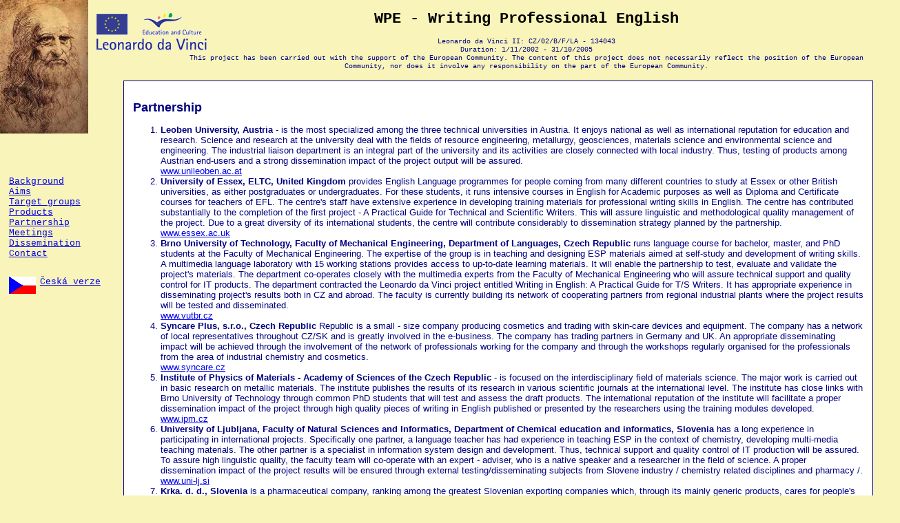

--- FILE ---
content_type: text/html; charset=windows-1250
request_url: http://www.kj.fme.vutbr.cz/leon2/part_eng.html
body_size: 10730
content:
	<!DOCTYPE html PUBLIC "-//W3C//DTD XHTML 1.0 Strict//EN"
	        "http://www.w3.org/TR/2000/REC-xhtml1-20000126/DTD/xhtml1-strict.dtd">
	<html xmlns="http://www.w3.org/1999/xhtml" xml:lang="cs" lang="cs">
	<head>
<meta name="GENERATOR" content="PPWIZARD version 05.115 on WIN2K, FREE tool for Windows, OS/2, DOS and UNIX by Dennis Bareis (http://dennisbareis.id.au/ppwizard.htm)">

	 <meta http-equiv="content-type" content="text/html; charset=iso-8859-2" />
	 <meta name="author" content="All: WPE Project Group 2002-2005; mailto:svobodova@kj.fme.vutbr.cz" />
	 <meta name="copyright" content="WPE Project Group 2002-2005" />
	  <title>WPE - Writing Professional English -- Partnership</title>
	  <style media="all" type="text/css"><!--@import url('css/main.css');css/main.css');--></style>
	</head>
	<body>
	<div id="mainhead">
	<h1>WPE - Writing Professional English</h1>
	<p>Leonardo da Vinci II: CZ/02/B/F/LA - 134043<br>
	Duration: 1/11/2002 - 31/10/2005<br>
	This project has been carried out with the support of the European Community. The content of this project does not necessarily reflect the position of the European Community, nor does it involve any responsibility on the part of the European Community.</p> </div>
	<div id="mainmenu">
	<div class="hidden"><strong>Navigation:</strong></div>
		<ul>
		<li><a href="index.html">Background</a></li>
		<li><a href="aims_eng.html">Aims</a></li>
		<li><a href="tagr_eng.html">Target groups</a></li>
		<li><a href="prod_eng.html">Products</a></li>
		<li><a href="part_eng.html">Partnership</a></li>
		<li><a href="meet_eng.html">Meetings</a></li>
		<li><a href="diss_eng.html">Dissemination</a></li>
		<li><a href="cont_eng.html">Contact</a></li>
		<li id="cz_ver"><a href="back_cz.html">Česká verze</a></li>
		</ul>






	</div>
	<div id="mainbody">
<h2>Partnership</h2>
<ol>
<li><strong>Leoben University, Austria</strong> - is the most specialized among the three technical universities in Austria. It enjoys national as well as international reputation for education and research. Science and research at the university deal with the fields of resource engineering, metallurgy, geosciences, materials science and environmental science and engineering. The industrial liaison department is an integral part of the university and its activities are closely connected with local industry. Thus, testing of products among Austrian end-users and a strong dissemination impact of the project output will be assured.<br>
<a href="http://www.unileoben.ac.at" target="blank" >www.unileoben.ac.at</a>
</li>
<li><strong>University of Essex, ELTC, United Kingdom</strong> provides English Language programmes for people coming from many different countries to study at Essex or other British universities, as either postgraduates or undergraduates. For these students, it runs intensive courses in English for Academic purposes as well as Diploma and Certificate courses for teachers of EFL. The centre's staff have extensive experience in developing training materials for professional writing skills in English. The centre has contributed substantially to the completion of the first project - A Practical Guide for Technical and Scientific Writers. This will assure linguistic and methodological quality management of the project. Due to a great diversity of its international students, the centre will contribute considerably to dissemination strategy planned by the partnership.<br>
<a href="http://www.essex.ac.uk" target="blank" >www.essex.ac.uk</a>
</li>
<li><strong>Brno University of Technology, Faculty of Mechanical Engineering, Department of Languages, Czech Republic</strong> runs language course for bachelor, master, and PhD students at the Faculty of Mechanical Engineering. The expertise of the group is in teaching and designing ESP materials aimed at self-study and development of writing skills. A multimedia language laboratory with 15 working stations provides access to up-to-date learning materials. It will enable the partnership to test, evaluate and validate the project's materials. The department co-operates closely with the multimedia experts from the Faculty of Mechanical Engineering who will assure technical support and quality control for IT products. The department contracted the Leonardo da Vinci project entitled Writing in English: A Practical Guide for T/S Writers. It has appropriate experience in disseminating project's results both in CZ and abroad. The faculty is currently building its network of cooperating partners from regional industrial plants where the project results will be tested and disseminated. <br>
<a href="http://www.vutbr.cz" target="blank" >www.vutbr.cz</a>
</li>
<li><strong>Syncare Plus, s.r.o., Czech Republic</strong> Republic is a small - size company producing cosmetics and trading with skin-care devices and equipment. The company has a network of local representatives throughout CZ/SK and is greatly involved in the e-business. The company has trading partners in Germany and UK. An appropriate disseminating impact will be achieved through the involvement of the network of professionals working for the company and through the workshops regularly organised for the professionals from the area of industrial chemistry and cosmetics.<br>
<a href="http://www.syncare.cz" target="blank" >www.syncare.cz</a>
</li>
<li><strong>Institute of Physics of Materials - Academy of Sciences of the Czech Republic</strong> - is focused on the interdisciplinary field of materials science. The major work is carried out in basic research on metallic materials. The institute publishes the results of its research in various scientific journals at the international level. The institute has close links with Brno University of Technology through common PhD students that will test and assess the draft products. The international reputation of the institute will facilitate a proper dissemination impact of the project through high quality pieces of writing in English published or presented by the researchers using the training modules developed.  <br>
<a href="http://www.ipm.cz" target="blank" >www.ipm.cz</a>
</li>
<li><strong>University of Ljubljana, Faculty of Natural Sciences and Informatics, Department of Chemical education and informatics, Slovenia</strong> has a long experience in participating in international projects. Specifically one partner, a language teacher has had experience in teaching ESP in the context of chemistry, developing multi-media teaching materials. The other partner is a specialist in information system design and development. Thus, technical support and quality control of IT production will be assured. To assure high linguistic quality, the faculty team will co-operate with an expert - adviser, who is a native speaker and a researcher in the field of science. A proper dissemination impact of the project results will be ensured through external testing/disseminating subjects from Slovene industry / chemistry related disciplines and pharmacy /.<br>
<a href="http://www.uni-lj.si" target="blank" >www.uni-lj.si</a>
</li>
<li><strong>Krka. d. d., Slovenia</strong> is a pharmaceutical company, ranking among the greatest Slovenian exporting companies which, through its mainly generic products, cares for people's health. Activities - which encompass 90% of our overall work - include: the development, production and marketing of drugs, including self-medication preparations and veterinary products.<br>
<a href="http://www.krka.si" target="blank" >www.krka.si</a>
</li>
<li><strong>Matador, a.s., Slovakia</strong> Slovakia is a company of holding type active in the area of rubber and machine industry. The Matador company consists of eight divisions located in SK, CZ, D and Russia. Project products will be tested in the Rubber Research Institute and the Institute of Education in Puchov (SK) that form an integral part of the company. Dissemination of the project results will be done at company's workshops and conferences and through a close cooperation with Trencianska University, Faculty of Industrial Technologies in Puchov.<br>
<a href="http://www.matador.sk" target="blank" > www.matador.sk</a>
</li>
<li><strong>Istituto Tecnico Statale ad Ordinamento Speciale, Italy</strong> has developed, under Lingua, another project for disseminating technical language concerning the business and technology fields. Therefore, the expertise of this team will contribute effectively to the development of the proposed product. Through its close cooperation with local industry (the area is highly industrialised), the school will be able to ensure a proper dissemination of the project outputs.<br>
<a href="http://www.tes.mi.it/" target="blank" >www.tes.mi.it </a>
</li>
<li><strong>Skjal Translation in Reykjavik, Iceland</strong> is a leading company in the Icelandic translation market.
Skjal offers proof-reading, translation, copywriting and localisation services.
One of the main tasks of this partner is to develop an Icelandic version of the modules with a special emphasis on pharmacy.
Testing and dissemination of the project results will be carried out in close co-operation with the University of Iceland. <br>
<a href="http://www.skjal.is" target="blank" >www.skjal.is</a>
</li>
<li><strong>Chamber of Commerce and Industry in Jura, France</strong> a legal entity supporting the entrepreneurial activities of regional small and medium-sized enterprises and other legal subjects, offering services in the area of consultancy, education and international cooperation. Testing and dissemination of project products will be ensured through the AGERCEL network.<br>
<a href="http://www.jura.cci.fr" target="blank" >www.jura.cci.fr </a>
</li>
</ol>
</div>
	<div id="copyrightProjektu"><p>&copy;&nbsp;Vysoké učení technické v Brně,&nbsp;2005</p></div>
<div id="counter">
<!-- Počítadlo.cz  počítadlo:37015  uľivatel:26298 -->
<script language="JavaScript" type="text/javascript">
<!--
Tmp=Math.floor(1000000 * Math.random());
document.write("<scr" + "ipt src=\"http://cnt1.pocitadlo.cz/counter.php?poc=37015&ref="+escape(top.document.referrer)+"&depth="+screen.colorDepth+"&width="+screen.width+"&height="+screen.height+"&tmp="+Tmp+"\" language=\"JavaScript\" type=\"text/javascript\"></scr" + "ipt>");
// -->
</script>
<noscript>
<img src="http://cnt1.pocitadlo.cz/counter.php?poc=37015&ns=1" width="1" height="1" alt="" border="0"/>
</noscript>
</div>
<!-- Počítadlo.cz konec -->
<div id="email">
<a href="mailto:grepl@fme.vutbr.cz">:: email to webmaster ::</a>
</div>
	<p id="update">Last update:&nbsp;19-Dec-2005, 15:15</p>
</body>
</html>


--- FILE ---
content_type: text/css
request_url: http://www.kj.fme.vutbr.cz/leon2/css/main.css
body_size: 3807
content:
body {
  font-family: Verdana, Arial, lucida, sans-serif;
  font-size: 80%;
  color: navy;
  background: #F9F4BA;
  padding:0px;
  margin:0px;
}
.hidden { display:none; }
/*-----------------------------------------*/
/*    HEAD                            */
/*-----------------------------------------*/
#mainhead{
  font-family: 'Courier New', courier, monospace;
  /*border:1px solid #000000;*/
  margin:1em;
  margin-left:140px;
  padding:0;
  padding-left:120px;
  background:#F9F4BA;
  /*width:100%;*/
  height: 7em;
  text-align:center;
  background: url('../images/leonardo_logo.gif') left top no-repeat;
  
  }
 h1 {
  font-family: 'Courier New', courier, monospace;
  font-size: 170%;
  color: black;
  } 
 #mainhead p{font-size:80%;}
 
/* #img_leon {float:left;}
 /*-----------------------------------------*/
/*    MAIN MENU                            */
/*-----------------------------------------*/
#mainmenu {
  font-family: 'Courier New', courier, monospace;
  position:absolute;
  top:0em;
  left:0;
	width: 14em;
	/*border: 1px solid #000000;*/
 /*float:left;*/
	margin:0em;
	padding:0em;
	background: url('../images/self_small.jpg') top left no-repeat;
}
	
#mainmenu ul{
  list-style-type:none;
  margin:1em;
  margin-top: 20em;
	padding:0em;
	background: #F9F4BA;
	border: red solid 0px;
  }

#mainmenu li a{
  display:block;
  width:100%;
  text-align:left;
  }
#mainmenu a:hover{background: #CCCC00;}
#honeywell{margin:0.5em; margin-top: 5em;text-align:center;}

#eng_ver{
  margin-top:2em;
  background: url('../images/english.gif') top left no-repeat;
  padding-left: 45px;
  height: 2em;
   }
#cz_ver{
  margin-top:2em;
  background: url('../images/czech.gif') top left no-repeat;
  padding-left: 45px;
  height: 2em;
   }

/*-----------------------------------------*/
#mainbody{
  margin: 1em;
  margin-left: 14em;
  padding: 1em;
	border: 1px solid navy;
	background: white;
}
h2 {font-size:140%}
h3 {font-size:120%}
h4 {font-size:100%; font-weight:bold;}

/*-----------------------------------------*/
/*    COPYRIGHT                            */
/*-----------------------------------------*/
#copyrightProjektu{
  font-family: 'Courier New', courier, monospace;
  /*border:1px solid #000000;*/
  margin:0;
  padding:1em;
  background: #F9F4BA;
  width:100%;
  height: 1em;
  text-align:center;}
 #update {
    font-family: 'Courier New', courier, monospace; 
    font-size: 90%;
    text-align: center;
    margin:1em;
    padding:0em; } 
#counter{text-align:center; margin-top:0.5em;}    
#email{text-align:center;font-size: 90%;}  
/*-----------------------------------------*/

 li.meeting_li {
 list-style-type:none;
 margin: 1em;
 padding:1em;
 padding-right:140px;
 border: solid 1px navy;
 height:100px;
 }
#meet_01{background: url('../images/brno_li.jpg') right center no-repeat;}
#meet_02{background: url('../images/reyk_li.jpg') right center no-repeat;}
#meet_03{background: url('../images/colc_li.jpg') right center no-repeat;}
#meet_04{background: url('../images/milano_li.jpg') right center no-repeat;}
#meet_05{background: url('../images/ljublana_three_bridges_small.jpg') right center no-repeat;}


table {
font-size: 100%;
}
table td {
    border: solid 1px #F2EA79; 
    padding: 0.2em;}
table tr.day {
background: #F2EA79;
font-weight: bold;
}
td.completed {
background: url('../images/completed.gif') left center no-repeat;
padding-left: 30px;
}
tr.head {background: yellow;font-weight: bold;}


.float_right {float:right;}
.float_left {
            float:left; 
            padding-right: 2em; }

.frame {border: 2px solid navy;
        background: #ffffcc;
        margin: 1em;
        padding: 1em;}
